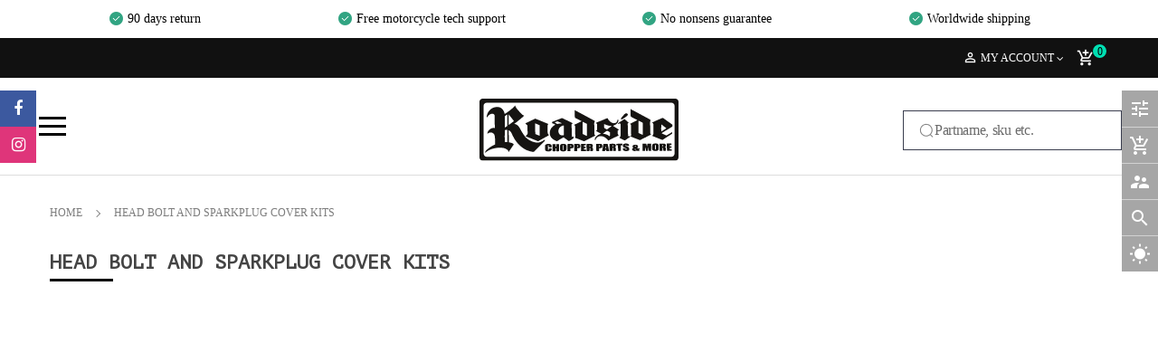

--- FILE ---
content_type: text/css
request_url: https://roadsiderepairshop.com/cdn/shop/t/9/assets/common.scss.css?v=48672952758913093991716129169
body_size: 3015
content:
@font-face{font-family:komika-axis;src:url(//roadsiderepairshop.com/cdn/shop/t/9/assets/komika-axis.eot?v=83918871294679876661715884468);src:url(//roadsiderepairshop.com/cdn/shop/t/9/assets/komika-axis.eot?%23iefix&v=83918871294679876661715884468) format("embedded-opentype"),url(//roadsiderepairshop.com/cdn/shop/t/9/assets/komika-axis.woff2?v=183818710577921909971715884466) format("woff2"),url(//roadsiderepairshop.com/cdn/shop/t/9/assets/komika-axis.woff?v=40640467959777614951715884473) format("woff");font-weight:400;font-style:normal;font-display:swap}@font-face{font-family:bernierdistressed;src:url(//roadsiderepairshop.com/cdn/shop/t/9/assets/bernierdistressed.eot?v=175467806570184582241715884479);src:url(//roadsiderepairshop.com/cdn/shop/t/9/assets/bernierdistressed.eot?%23iefix&v=175467806570184582241715884479) format("embedded-opentype"),url(//roadsiderepairshop.com/cdn/shop/t/9/assets/bernierdistressed.woff2?v=55381793787744545441715884471) format("woff2"),url(//roadsiderepairshop.com/cdn/shop/t/9/assets/bernierdistressed.woff?v=175445665310305756121715884483) format("woff");font-weight:400;font-style:normal;font-display:swap}body,input,button,select,textarea,.search-query{font-family:Helvetica Neue!important}.main-navigation{font-family:PT Mono,monospace}.header.header-style1 .header-bottom .minicart-header{background:#e9e9e9}.main-megamenu ul.nav>li>a{font-size:16px}.widget-collection .collections .collect .item-image{border:0px #ddd solid;border-radius:0;overflow:visible}.widget-collection .collections .collect:hover .item-image{border:none}.widget-collection .collections .collect .collection-name{font-family:komika-axis;color:#000;font-size:20px;text-align:center}.products-listing.grid .product-layout .product-item-container .right-block .caption h4{padding-left:15px;padding-right:15px}#so_countdown .collect .countdown_tab{display:none}.widget-product-tabs .ltabs-tabs-container .tabs-menu .tabs-menu_title li:hover>span,.widget-product-tabs .ltabs-tabs-container .tabs-menu .tabs-menu_title li.current>span,.widget-product-tabs .button{color:#fff;background:transparent;border-color:#ff2d37}.template-index .home-highlighted-image{background-size:160px auto!important;background-repeat:no-repeat;width:100%;height:250px;background-position:center}.pay-icons li{display:inline}h1,h2,h3,h4,h5,.product-info .text{font-family:PT Mono,monospace}.bc-sf-filter-product-item-title,.bc-sf-filter-product-item-vendor{font-family:PT Mono,monospace;color:#000!important}footer .footer-1{background:#000}.home-title span,.widget-featured-product .block-title h3 span{color:#000}.widget-product-tabs .ltabs-tabs-container .tabs-menu .tabs-menu_title li:hover>span,.widget-product-tabs .ltabs-tabs-container .tabs-menu .tabs-menu_title li.current>span,.widget-product-tabs .button{color:#fff;background:#e74e02;border-color:#e74e02}.box-price .price-new,.box-price span.price,.price .price-new,.price span.price{color:#a6a6a6}.widget-services.style-df .home-services .services-inline .service-ico{background:#000}.header.header-style1 .horizontal_menu #shopify-section-ss-mainmenu .ss_menu_lv1:first-child a .ss_megamenu_title{color:#a6a6a6}.header.header-style1 .horizontal_menu #shopify-section-ss-mainmenu .ss_menu_lv1 a .ss_megamenu_title:before{background:#a6a6a6}h1.page-title:before{background:#000}footer .footer-1 .footer-block.footer-address .links-contact li.call-phone .ab-pd{font-size:inherit;color:#fff}footer .footer-1 .footer-block .footer-block-content li a{color:#fff}footer .footer-1 .footer-block.footer-address .links-contact li .ab-pd{color:#fff}.header.header-style1 .horizontal_menu #shopify-section-ss-mainmenu .ss_menu_lv1:hover a .ss_megamenu_title{color:#a6a6a6}.product-single .product-single__detail .product-options-bottom .product-form__item--submit .btn.product-form__cart-submit,.product-single .product-single__detail .shopify-payment-button .shopify-payment-button__button{background-color:#000;text-transform:uppercase;font-size:12px;font-weight:600}.product-single .product-single__detail .product-price .price-box .product-price__price,.product-single .product-single__detail .product-price .price-box .special-price{color:#a6a6a6}.product-single .product-single__detail .product-description{padding-bottom:30px;margin-bottom:40px;border-bottom:1px solid #e6e6e6}.product-single .detail-bottom .tab-hozizoltal .tab-content .tab-pane .rte.description{font-size:14px}.widget-prd-featured .wrap .product-item .product-info .text a:hover{color:#a6a6a6}.widget-prd-featured .wrap .product-item:hover .product-img{border:1px solid transparent}.heroCarousel-slider .heroCarousel-content .heroCarousel-title span,.heroCarousel-slider .heroCarousel-content .heroCarousel-subtitle span{color:#fff}.heroCarousel-slider .heroCarousel-content .heroCarousel-action{background:#000}.page-contact .contact-des{font-size:14px;margin-bottom:10px}.info-content{font-size:14px}.page-contact .contact-form .btn{font-family:PT Mono,monospace!important;background-color:#000;font-size:13px}.page-contact .contact-form .btn:hover{background:#a6a6a6}.about-service .item .item_wrap .icon{background-color:#000}.page-about .content-about-us a{font-family:PT Mono,monospace!important;background-color:#000;font-size:14px;text-transform:uppercase}.page-about .content-about-us a:hover{font-family:PT Mono,monospace!important;background:#a6a6a6}#shopify-section-ss-tools #so-groups>a{background-color:#a6a6a6}#shopify-section-ss-tools #so-groups>a:hover{background-color:#000}#shopify-section-ss-tools #so-groups>a span{background-color:#000}#shopify-section-ss-tools #so-groups .popup-header{background-color:#000}#shopify-section-ss-tools #so-groups .popup-myaccount .form-content .form-box i{color:#a6a6a6}footer .footer-1 .footer-block h3.footer-block-title{background:#000}.widget-services.style-df .home-services .services-inline .policy_inner:hover .service-info h2{color:#000}.widget-logolist .wrap .logo-item:hover{border:2px #a6a6a6 solid}#goToTop{background-color:#e6e6e6}.bc-sf-most-popular-products.bc-sf-widget-products .bc-sf-filter-product-item-title{display:block;margin-bottom:10px;height:45px;overflow:hidden}.header.header-style1 .header-top a:hover{color:#a6a6a6}footer .footer-1 .footer-block .footer-block-content li a:hover{color:#a6a6a6}#shopify-section-ss-tools #so-groups .form-content .form-box #button-search{background-color:#a6a6a6}#shopify-section-ss-tools #so-groups .form-content .form-box #button-search:hover{background-color:#000}#shopify-section-ss-tools #so-groups div.nav-secondary li a:hover{color:#a6a6a6;text-decoration:underline}.product-single .product-media .slick-list .item.slick-current a{border-color:#a6a6a6}.product-single .detail-bottom .tab-hozizoltal ul.nav-tabs li a.active,.product-single .detail-bottom .tab-hozizoltal ul.nav-tabs li:hover a,.product-single .detail-bottom .tab-hozizoltal ul.nav-tabs li.active a{background-color:#000;color:#fff;border-right:1px solid #000}.header.header-style1 .horizontal_menu #shopify-section-ss-mainmenu .ss_menu_lv1:first-child a .ss_megamenu_title{color:#000}.header.header-style1 .horizontal_menu #shopify-section-ss-mainmenu .ss_menu_lv1:first-child:hover a .ss_megamenu_title{color:#a6a6a6}.header.header-style1 .horizontal_menu #shopify-section-ss-mainmenu .ss_menu_lv1:first-child a .ss_megamenu_title:before{width:0%}.header.header-style1 .horizontal_menu #shopify-section-ss-mainmenu .ss_menu_lv1:first-child:hover a .ss_megamenu_title:before{width:80%}.header.header-style1 .horizontal_menu #shopify-section-ss-mainmenu .ss_menu_lv1.active a .ss_megamenu_title:before{width:80%}.header.header-style1 .horizontal_menu #shopify-section-ss-mainmenu .ss_menu_lv1.active a{color:#a6a6a6}.heroCarousel-slider .owl-nav div.owl-prev:hover,.heroCarousel-slider .owl-nav div.owl-next:hover{background:#a6a6a6}#shopify-section-blog-template a:hover{color:#a6a6a6!important}.vendor-list{margin-top:20px}.vendor-list li{width:100%}.compatible-models--make{width:15%;text-align:left}.compatible-models--model{width:35%}.compatible-models--year{width:10%}.compatible-models--country{width:25%;text-align:left}.header.header-style1 .search-header-w .form_search .open-search-bar.dropdown-toggle:hover{color:#a6a6a6!important}.bc-sf-search-suggestion-item a:hover{color:#000!important}.popup_cart .popup_inner .actions>.btn{border-color:#000;background:#000}.popup_cart.active .popup_close{background:#000}.popup_cart .popup_inner .success-message{color:green}.product-single .product-single__detail .shopify-payment-button{display:none}.product-single .product-single__detail .product-addto-links .btn_df:hover{border-color:#a6a6a6;color:#a6a6a6}.popup_cart .popup_inner .product-image{width:0;display:none}.popup_cart .popup_inner .product-info{margin-left:0;vertical-align:top;display:block}.popup_cart .popup_inner .actions>.btn:hover{background:#a6a6a6;color:#fff;border:1px solid #a6a6a6}.popup_cart.active .popup_close:hover{background:#000}.header.header-style1 .header-bottom .minicart-header .block-content .head-minicart{background-color:#000}.header.header-style1 .header-bottom .minicart-header .block-content .mini-products-list .item .product-price .price{font-weight:700;color:#000}.header.header-style1 .header-bottom .minicart-header .block-content .bottom-action .price-total-w .price-total{color:#000}.header.header-style1 .header-bottom .minicart-header .block-content .bottom-action .button-wrapper .link-button:hover{background:#000;border-color:#000;color:#fff}.page-cart .cart-note .cart-note__label span{background:#000;color:#fff}.template-cart .btn:hover,.template-cart .btn:focus{text-decoration:none;background:#000;color:#fff}.additional-checkout-buttons{margin-top:25px}.ss_megamenu_lv2{border-bottom:0!important}.ss_megamenu_lv2 a{text-transform:uppercase;font-size:14px!important;font-weight:900!important}.heroCarousel-slider .heroCarousel-content .heroCarousel-action:hover{color:#fff}.footer-bottom .pay-icons img{width:32px}.widget-services.style-df .container{overflow:hidden}.main-megamenu ul.nav>li.menu_item_drop>a{cursor:pointer}@media screen and (min-width: 768px){.vendor-list li{width:33%;display:inline-block;line-height:35px}}@media screen and (min-width: 1200px){.bc-sf-most-popular-products-wrapper .bc-sf-filter-grid-width-3:nth-child(3n+1){clear:none!important}}@media screen and (min-width: 1200px){.bc-al-effect-transition-bottom .bc-al-exist:hover .bc-action-list-wrapper{-webkit-transform:translate(0px,100%)!important;transform:translateY(100%)!important}}@media only screen and (min-width: 320px){.template-collection .bc-sf-filter-product-item{width:100%!important}.home-banner-ct2 a{margin-bottom:0}}@media only screen and (min-width: 768px){.template-collection .bc-sf-filter-product-item{width:50%!important}.bc-sf-filter-product-item-title{height:20px;overflow:hidden;display:block}.home-banner-ct2 a{margin-bottom:14px}}@media only screen and (min-width: 992px){.template-collection .bc-sf-filter-product-item{width:33%!important}.bc-sf-filter-product-item-title{height:auto;overflow:visible;display:block}}.search-header-w{display:none}.header.header-style1 .header-top .header-top-right .toplink-item:before{opacity:0}.big-searchbar{display:none;max-width:800px;margin:0 auto 25px}.big-searchbar ::-webkit-input-placeholder{color:#000}.big-searchbar :-ms-input-placeholder{color:#000}.big-searchbar ::placeholder{color:#000}.big-searchbar .open-search-bar{display:none}.big-searchbar .formSearch{display:flex}.big-searchbar .dropdown-content{padding:0;border:0;border-bottom:1px solid #eee;box-shadow:none}.big-searchbar .form-control{border:0}.big-searchbar .btn-search{background-color:#000;color:#fff}@media (min-width: 320px){.template-index .widget-slideshow{margin-top:-45px;padding:0 15px}.site-header-logo img{width:150px}.why-buy{display:none}}.why-buy li{position:relative;display:inline-block;padding-right:22px;color:#000}.why-buy li span{padding-left:20px}.why-buy li:before{position:absolute;top:3px;left:0;content:"";background:url(https://cdn.shopify.com/s/files/1/0741/4907/t/18/assets/correct-icon.png);background-size:15px 15px;width:15px;height:15px}.product-single ul li p{display:inline-block}.related-products{margin-bottom:40px}#instagram-feed1{margin:50px auto 150px;padding:15px;max-width:900px;display:block;overflow:hidden;background:#fff}@media (min-width: 576px){#instagram-feed1{margin:50px auto 150px;padding:15px;max-width:900px;display:block;overflow:hidden;background:#fff}}@media (min-width: 768px){.why-buy{display:inline-block;padding:10px 0;text-align:center}.template-index .widget-slideshow{padding:0}}@media (min-width: 992px){.big-searchbar{display:block;max-width:768px;position:absolute;right:0;height:100%;display:flex;justify-content:center;align-items:center}.socials-wrap{display:none}.template-index .widget-slideshow{margin-top:10px}.site-header-logo img{width:220px}.header.header-style1 .horizontal_menu #shopify-section-ss-mainmenu .ss_menu_lv1{padding:6px 0 4px}.header.header-style1 .main-megamenu ul.nav>li>a{padding:19px 5px!important}.why-buy{display:flex;justify-content:space-around}.why-buy li{font-size:12px;padding-right:4px}}@media (min-width: 1200px){.big-searchbar{display:block;max-width:768px;position:absolute;right:0;height:100%;display:flex;justify-content:center;align-items:center}.socials-wrap{display:block}.header.header-style1 .horizontal_menu #shopify-section-ss-mainmenu .ss_menu_lv1{padding:6px 8px 4px}.header.header-style1 .main-megamenu ul.nav>li>a{padding:19px 6px!important}.why-buy li{font-size:14px;padding-right:20px}}.reviews-but{color:#fff;background:#000;border:1px #ddd solid;font-size:16px;font-weight:600;text-transform:uppercase;padding:13px 30px;border-radius:30px;-webkit-transition:all .3s;-moz-transition:all .3s;-o-transition:all .3s;-ms-transition:all .3s;transition:all .3s;display:block;-webkit-transition:all .2s ease-in-out 0s;-moz-transition:all .2s ease-in-out 0s;-ms-transition:all .2s ease-in-out 0s;-o-transition:all .2s ease-in-out 0s;transition:all .2s ease-in-out 0s;text-align:center;width:350px;margin:50px auto}.reviews-wrapper{padding:60px 0 20px;background-color:#eaeaea}.reviews-wrapper h3{color:#000;text-align:center;font-weight:700}.reviews-wrapper h4{text-align:center;margin-bottom:30px;color:#000}.reviews-wrapper h4 a{text-decoration:underline;color:#000}.reviews-wrapper h4 a:hover{color:#e4b248}#map-plug{display:none}#google-reviews{display:flex;flex-wrap:wrap}.review-item{margin:0 auto;padding:1em;flex:1 1 20%}@media (max-width: 1200px){.review-item{flex:1 1 40%}}@media (max-width: 450px){.review-item{flex:1 1 90%}}.review-meta,.review-stars{text-align:left;font-size:115%}.review-author{text-transform:capitalize;font-weight:700;font-family:PT Mono,monospace;color:#000}.review-date{display:block;margin:7px 0;font-size:12px;text-align:left}.review-text{line-height:1.55;text-align:left;max-width:32em;margin:auto}.review-stars ul{display:inline-block;list-style:none!important;margin:0;padding:0}.review-stars ul li{float:left;list-style:none!important;margin-right:1px;line-height:1}.review-stars ul li i{color:#e4b248;font-size:1.4em;font-style:normal}.review-stars ul li i.inactive{color:#c6c6c6}.star:after{content:"\2605"}.review-stars{margin-bottom:10px}.review-stars ul li i{color:#ffd800}.popup-newletter{position:relative;z-index:1000}.desk{display:none!important}.big_menu .ss_inner .row{column-count:4;column-gap:20px;width:100%;padding:0;margin:0;display:inherit}.big_menu .ss_inner .row .ss_megamenu_col{width:100%;flex:100%;max-width:100%;display:inline-block}.big_menu .ss_megamenu_dropdown.megamenu_dropdown.width-custom{width:100%!important}#my_account>.dropdown-toggle{color:#fff;text-transform:uppercase;font-weight:400}.right-menu{display:flex;position:relative;left:-25%}.header.header-style1 .header-bottom .minicart-header .site-header__carts{color:#fff;display:flex;justify-content:flex-end}.header.header-style1 .header-bottom .minicart-header{position:absolute;right:15px;top:-32px;width:100px;height:136px;padding-top:20px;background:transparent}.header.header-style1 .header-bottom .toplink-item{display:inline-block;float:right;position:absolute;right:0}.header.header-style1 .header-bottom .minicart-header .cart-title{font-size:12px;text-transform:uppercase;font-weight:inherit;color:#fff;margin-bottom:2px;display:none}.header.header-style1 .header-bottom .minicart-header{position:absolute;right:15px;top:-32px;width:100px;height:35px;padding-top:0;background:transparent}.header.header-style1 .header-bottom .minicart-header .cout_cart{color:#000;font-weight:inherit;background:#00e0b3;width:15px;height:15px;border-radius:50%;display:flex;align-items:center;justify-content:center;font-size:12px;position:relative;top:-5px;left:-2px}.minicart-header .material-icons{font-size:20px}.hamburger{position:absolute;width:50px;height:50px;align-self:center;display:flex;justify-content:center;left:0;flex-direction:column}.hamburger span{width:30px;height:3px;background-color:#000;margin:3px}.mobile-menu .site_nav_mobile>.menu-item a:hover{color:#ec671a!important}.mobile-menu .site_nav_mobile>.menu-item>a{text-transform:none;padding:10px 30px 10px 15px}@media screen and (max-width: 768px){.hamburger{display:none}}.sledge__product-grid-card{border-radius:0}.owl-prev{left:30px!important}.owl-next{right:30px!important}.vendors-list{display:flex;flex-wrap:wrap;gap:20px}.vendors-list a{font-weight:500;color:#000}.vendors-list a:hover{color:#e74e02}.vendor-item{flex:1 1 200px;text-align:center}.vendor-item img{max-width:100px;height:auto}.vendor-list-item{text-transform:uppercase}.header.header-style1 .header-bottom .minicart-header .block-content{z-index:999999}#so_countdown{margin-bottom:-25px}#shopify-section-1541499602546{margin-top:75px}
/*# sourceMappingURL=/cdn/shop/t/9/assets/common.scss.css.map?v=48672952758913093991716129169 */
